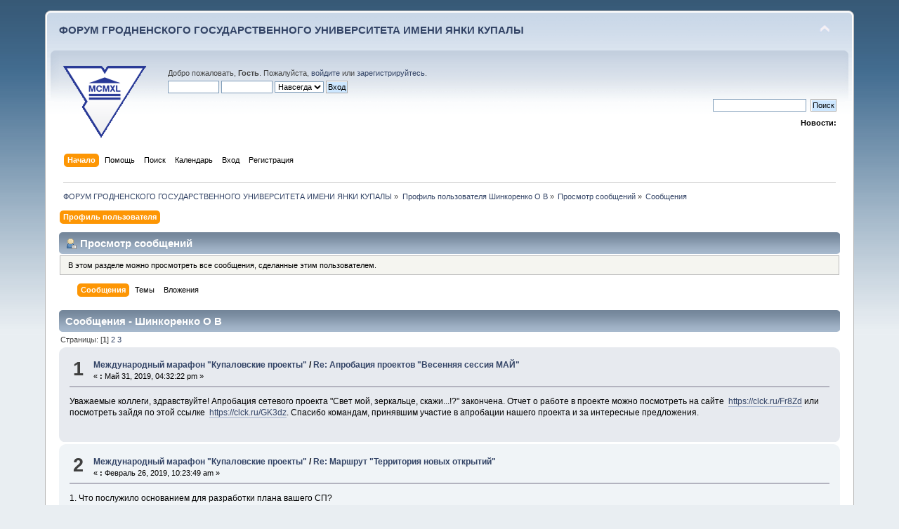

--- FILE ---
content_type: text/html; charset=UTF-8
request_url: https://forum.grsu.by/index.php?PHPSESSID=h7rmb461vfi2b1tsb90j8hq995&action=profile;area=showposts;u=404
body_size: 12316
content:
<!DOCTYPE html PUBLIC "-//W3C//DTD XHTML 1.0 Transitional//EN" "http://www.w3.org/TR/xhtml1/DTD/xhtml1-transitional.dtd">
<html xmlns="http://www.w3.org/1999/xhtml">
<head>
	<link rel="stylesheet" type="text/css" href="https://forum.grsu.by/Themes/default/css/index.css?fin20" />
	<link rel="stylesheet" type="text/css" href="https://forum.grsu.by/Themes/default/css/webkit.css" />
	<script type="text/javascript" src="https://forum.grsu.by/Themes/default/scripts/script.js?fin20"></script>
	<script type="text/javascript" src="https://forum.grsu.by/Themes/default/scripts/theme.js?fin20"></script>
	<script type="text/javascript"><!-- // --><![CDATA[
		var smf_theme_url = "https://forum.grsu.by/Themes/default";
		var smf_default_theme_url = "https://forum.grsu.by/Themes/default";
		var smf_images_url = "https://forum.grsu.by/Themes/default/images";
		var smf_scripturl = "https://forum.grsu.by/index.php?PHPSESSID=h7rmb461vfi2b1tsb90j8hq995&amp;";
		var smf_iso_case_folding = false;
		var smf_charset = "UTF-8";
		var ajax_notification_text = "Загружается...";
		var ajax_notification_cancel_text = "Отменить";
	// ]]></script>
	<meta http-equiv="Content-Type" content="text/html; charset=UTF-8" />
	<meta name="description" content="Просмотр сообщений - Шинкоренко О В" />
	<meta name='yandex-verification' content='7b4a73551632d603' />
	<title>Просмотр сообщений - Шинкоренко О В</title>
	<link rel="help" href="https://forum.grsu.by/index.php?PHPSESSID=h7rmb461vfi2b1tsb90j8hq995&amp;action=help" />
	<link rel="search" href="https://forum.grsu.by/index.php?PHPSESSID=h7rmb461vfi2b1tsb90j8hq995&amp;action=search" />
	<link rel="contents" href="https://forum.grsu.by/index.php?PHPSESSID=h7rmb461vfi2b1tsb90j8hq995&amp;" />
	<link rel="alternate" type="application/rss+xml" title="ФОРУМ ГРОДНЕНСКОГО ГОСУДАРСТВЕННОГО УНИВЕРСИТЕТА ИМЕНИ ЯНКИ КУПАЛЫ - RSS" href="https://forum.grsu.by/index.php?PHPSESSID=h7rmb461vfi2b1tsb90j8hq995&amp;type=rss;action=.xml" />
	<link rel="stylesheet" type="text/css" id="spoiler_css" href="https://forum.grsu.by/Themes/default/css/spoiler.css" />
<script>
  (function(i,s,o,g,r,a,m){i['GoogleAnalyticsObject']=r;i[r]=i[r]||function(){
  (i[r].q=i[r].q||[]).push(arguments)},i[r].l=1*new Date();a=s.createElement(o),
  m=s.getElementsByTagName(o)[0];a.async=1;a.src=g;m.parentNode.insertBefore(a,m)
  })(window,document,'script','//www.google-analytics.com/analytics.js','ga');

  ga('create', 'UA-45420303-1', 'grsu.by');
  ga('send', 'pageview');

</script>


</head>
<body>
<div id="wrapper" style="width: 90%">
	<div id="header"><div class="frame">
		<div id="top_section">
			<h1 class="forumtitle">
				<a href="https://forum.grsu.by/index.php?PHPSESSID=h7rmb461vfi2b1tsb90j8hq995&amp;">ФОРУМ ГРОДНЕНСКОГО ГОСУДАРСТВЕННОГО УНИВЕРСИТЕТА ИМЕНИ ЯНКИ КУПАЛЫ</a>
			</h1>
			<img id="upshrink" src="https://forum.grsu.by/Themes/default/images/upshrink.png" alt="*" title="Свернуть/Развернуть" style="display: none;" />
			<div id="siteslogan" class="floatright">          </div>
		</div>
		<div id="upper_section" class="middletext">
			<div class="logo"><a href="http://grsu.by" target="_blank"></a></div>
			<div class="user">
				<script type="text/javascript" src="https://forum.grsu.by/Themes/default/scripts/sha1.js"></script>
				<form id="guest_form" action="https://forum.grsu.by/index.php?PHPSESSID=h7rmb461vfi2b1tsb90j8hq995&amp;action=login2" method="post" accept-charset="UTF-8"  onsubmit="hashLoginPassword(this, '21777d49cafbb92f4b44f68032325a92');">
					<div class="info">Добро пожаловать, <strong>Гость</strong>. Пожалуйста, <a href="https://forum.grsu.by/index.php?PHPSESSID=h7rmb461vfi2b1tsb90j8hq995&amp;action=login">войдите</a> или <a href="https://forum.grsu.by/index.php?PHPSESSID=h7rmb461vfi2b1tsb90j8hq995&amp;action=register">зарегистрируйтесь</a>.</div>
					<input type="text" name="user" size="10" class="input_text" />
					<input type="password" name="passwrd" size="10" class="input_password" />
					<select name="cookielength">
						<option value="60">1 час</option>
						<option value="1440">1 день</option>
						<option value="10080">1 неделя</option>
						<option value="43200">1 месяц</option>
						<option value="-1" selected="selected">Навсегда</option>
					</select>
					<input type="submit" value="Вход" class="button_submit" /><br />
					<div class="info"></div>
					<input type="hidden" name="hash_passwrd" value="" /><input type="hidden" name="a279a73e6" value="21777d49cafbb92f4b44f68032325a92" />
				</form>
			</div>
			<div class="news normaltext">
				<form id="search_form" action="https://forum.grsu.by/index.php?PHPSESSID=h7rmb461vfi2b1tsb90j8hq995&amp;action=search2" method="post" accept-charset="UTF-8">
					<input type="text" name="search" value="" class="input_text" />&nbsp;
					<input type="submit" name="submit" value="Поиск" class="button_submit" />
					<input type="hidden" name="advanced" value="0" /></form>
				<h2>Новости: </h2>
				<p></p>
			</div>
		</div>
		<br class="clear" />
		<script type="text/javascript"><!-- // --><![CDATA[
			var oMainHeaderToggle = new smc_Toggle({
				bToggleEnabled: true,
				bCurrentlyCollapsed: false,
				aSwappableContainers: [
					'upper_section'
				],
				aSwapImages: [
					{
						sId: 'upshrink',
						srcExpanded: smf_images_url + '/upshrink.png',
						altExpanded: 'Свернуть/Развернуть',
						srcCollapsed: smf_images_url + '/upshrink2.png',
						altCollapsed: 'Свернуть/Развернуть'
					}
				],
				oThemeOptions: {
					bUseThemeSettings: false,
					sOptionName: 'collapse_header',
					sSessionVar: 'a279a73e6',
					sSessionId: '21777d49cafbb92f4b44f68032325a92'
				},
				oCookieOptions: {
					bUseCookie: true,
					sCookieName: 'upshrink'
				}
			});
		// ]]></script>
		<div id="main_menu">
			<ul class="dropmenu" id="menu_nav">
				<li id="button_home">
					<a class="active firstlevel" href="https://forum.grsu.by/index.php?PHPSESSID=h7rmb461vfi2b1tsb90j8hq995&amp;">
						<span class="last firstlevel">Начало</span>
					</a>
				</li>
				<li id="button_help">
					<a class="firstlevel" href="https://forum.grsu.by/index.php?PHPSESSID=h7rmb461vfi2b1tsb90j8hq995&amp;action=help">
						<span class="firstlevel">Помощь</span>
					</a>
				</li>
				<li id="button_search">
					<a class="firstlevel" href="https://forum.grsu.by/index.php?PHPSESSID=h7rmb461vfi2b1tsb90j8hq995&amp;action=search">
						<span class="firstlevel">Поиск</span>
					</a>
				</li>
				<li id="button_calendar">
					<a class="firstlevel" href="https://forum.grsu.by/index.php?PHPSESSID=h7rmb461vfi2b1tsb90j8hq995&amp;action=calendar">
						<span class="firstlevel">Календарь</span>
					</a>
				</li>
				<li id="button_login">
					<a class="firstlevel" href="https://forum.grsu.by/index.php?PHPSESSID=h7rmb461vfi2b1tsb90j8hq995&amp;action=login">
						<span class="firstlevel">Вход</span>
					</a>
				</li>
				<li id="button_register">
					<a class="firstlevel" href="https://forum.grsu.by/index.php?PHPSESSID=h7rmb461vfi2b1tsb90j8hq995&amp;action=register">
						<span class="last firstlevel">Регистрация</span>
					</a>
				</li>
			</ul>
		</div>
		<br class="clear" />
	</div></div>
	<div id="content_section"><div class="frame">
		<div id="main_content_section">
	<div class="navigate_section">
		<ul>
			<li>
				<a href="https://forum.grsu.by/index.php?PHPSESSID=h7rmb461vfi2b1tsb90j8hq995&amp;"><span>ФОРУМ ГРОДНЕНСКОГО ГОСУДАРСТВЕННОГО УНИВЕРСИТЕТА ИМЕНИ ЯНКИ КУПАЛЫ</span></a> &#187;
			</li>
			<li>
				<a href="https://forum.grsu.by/index.php?PHPSESSID=h7rmb461vfi2b1tsb90j8hq995&amp;action=profile;u=404"><span>Профиль пользователя Шинкоренко О В</span></a> &#187;
			</li>
			<li>
				<a href="https://forum.grsu.by/index.php?PHPSESSID=h7rmb461vfi2b1tsb90j8hq995&amp;action=profile;u=404;area=showposts"><span>Просмотр сообщений</span></a> &#187;
			</li>
			<li class="last">
				<a href="https://forum.grsu.by/index.php?PHPSESSID=h7rmb461vfi2b1tsb90j8hq995&amp;action=profile;u=404;area=showposts;sa=messages"><span>Сообщения</span></a>
			</li>
		</ul>
	</div>
<div id="admin_menu">
	<ul class="dropmenu" id="dropdown_menu_1">
			<li><a class="active firstlevel" href="#"><span class="firstlevel">Профиль пользователя</span></a>
				<ul>
					<li>
						<a href="https://forum.grsu.by/index.php?PHPSESSID=h7rmb461vfi2b1tsb90j8hq995&amp;action=profile;area=summary;u=404"><span>Основная информация</span></a>
					</li>
					<li>
						<a href="https://forum.grsu.by/index.php?PHPSESSID=h7rmb461vfi2b1tsb90j8hq995&amp;action=profile;area=statistics;u=404"><span>Статистика</span></a>
					</li>
					<li>
						<a class="chosen" href="https://forum.grsu.by/index.php?PHPSESSID=h7rmb461vfi2b1tsb90j8hq995&amp;action=profile;area=showposts;u=404"><span>Просмотр сообщений...</span></a>
						<ul>
							<li>
								<a href="https://forum.grsu.by/index.php?PHPSESSID=h7rmb461vfi2b1tsb90j8hq995&amp;action=profile;area=showposts;sa=messages;u=404"><span>Сообщения</span></a>
							</li>
							<li>
								<a href="https://forum.grsu.by/index.php?PHPSESSID=h7rmb461vfi2b1tsb90j8hq995&amp;action=profile;area=showposts;sa=topics;u=404"><span>Темы</span></a>
							</li>
							<li>
								<a href="https://forum.grsu.by/index.php?PHPSESSID=h7rmb461vfi2b1tsb90j8hq995&amp;action=profile;area=showposts;sa=attach;u=404"><span>Вложения</span></a>
							</li>
						</ul>
					</li>
				</ul>
			</li>
	</ul>
</div>
<div id="admin_content">
	<div class="cat_bar">
		<h3 class="catbg">
			<span class="ie6_header floatleft"><img src="https://forum.grsu.by/Themes/default/images/icons/profile_sm.gif" alt="" class="icon" />Просмотр сообщений
			</span>
		</h3>
	</div>
	<p class="windowbg description">
		В этом разделе можно просмотреть все сообщения, сделанные этим пользователем.
	</p>
	<div id="adm_submenus">
		<ul class="dropmenu">
			<li>
				<a class="active firstlevel" href="https://forum.grsu.by/index.php?PHPSESSID=h7rmb461vfi2b1tsb90j8hq995&amp;action=profile;area=showposts;sa=messages;u=404"><span class="firstlevel">Сообщения</span></a>
			</li>
			<li>
				<a class="firstlevel" href="https://forum.grsu.by/index.php?PHPSESSID=h7rmb461vfi2b1tsb90j8hq995&amp;action=profile;area=showposts;sa=topics;u=404"><span class="firstlevel">Темы</span></a>
			</li>
			<li>
				<a class="firstlevel" href="https://forum.grsu.by/index.php?PHPSESSID=h7rmb461vfi2b1tsb90j8hq995&amp;action=profile;area=showposts;sa=attach;u=404"><span class="firstlevel">Вложения</span></a>
			</li>
		</ul>
	</div><br class="clear" />
	<script type="text/javascript" src="https://forum.grsu.by/Themes/default/scripts/profile.js"></script>
	<script type="text/javascript"><!-- // --><![CDATA[
		disableAutoComplete();
	// ]]></script>
		<div class="cat_bar">
			<h3 class="catbg">
				Сообщения - Шинкоренко О В
			</h3>
		</div>
		<div class="pagesection">
			<span>Страницы: [<strong>1</strong>] <a class="navPages" href="https://forum.grsu.by/index.php?PHPSESSID=h7rmb461vfi2b1tsb90j8hq995&amp;action=profile;u=404;area=showposts;start=15">2</a> <a class="navPages" href="https://forum.grsu.by/index.php?PHPSESSID=h7rmb461vfi2b1tsb90j8hq995&amp;action=profile;u=404;area=showposts;start=30">3</a> </span>
		</div>
		<div class="topic">
			<div class="windowbg core_posts">
				<span class="topslice"><span></span></span>
				<div class="content">
					<div class="counter">1</div>
					<div class="topic_details">
						<h5><strong><a href="https://forum.grsu.by/index.php?PHPSESSID=h7rmb461vfi2b1tsb90j8hq995&amp;board=16.0">Международный марафон "Купаловские проекты"</a> / <a href="https://forum.grsu.by/index.php?PHPSESSID=h7rmb461vfi2b1tsb90j8hq995&amp;topic=192.msg5432#msg5432">Re: Апробация проектов &quot;Весенняя сессия МАЙ&quot;</a></strong></h5>
						<span class="smalltext">&#171;&nbsp;<strong>:</strong> Май 31, 2019, 04:32:22 pm&nbsp;&#187;</span>
					</div>
					<div class="list_posts">
					Уважаемые коллеги, здравствуйте! Апробация сетевого проекта &quot;Свет мой, зеркальце, скажи...!?&quot; закончена. Отчет о работе в проекте можно посмотреть на сайте&nbsp; <a href="https://clck.ru/Fr8Zd" class="bbc_link" target="_blank">https://clck.ru/Fr8Zd</a> или посмотреть зайдя по этой ссылке&nbsp; <a href="https://clck.ru/GK3dz" class="bbc_link" target="_blank">https://clck.ru/GK3dz</a>. Спасибо командам, принявшим участие в апробации нашего проекта и за интересные предложения.
					</div>
				</div>
				<br class="clear" />
				<span class="botslice"><span></span></span>
			</div>
		</div>
		<div class="topic">
			<div class="windowbg2 core_posts">
				<span class="topslice"><span></span></span>
				<div class="content">
					<div class="counter">2</div>
					<div class="topic_details">
						<h5><strong><a href="https://forum.grsu.by/index.php?PHPSESSID=h7rmb461vfi2b1tsb90j8hq995&amp;board=16.0">Международный марафон "Купаловские проекты"</a> / <a href="https://forum.grsu.by/index.php?PHPSESSID=h7rmb461vfi2b1tsb90j8hq995&amp;topic=174.msg4986#msg4986">Re: Маршрут &quot;Территория новых открытий&quot;</a></strong></h5>
						<span class="smalltext">&#171;&nbsp;<strong>:</strong> Февраль 26, 2019, 10:23:49 am&nbsp;&#187;</span>
					</div>
					<div class="list_posts">
					1. Что послужило основанием для разработки плана вашего СП?<br />Наш проект &quot;Свет мой, зеркальце, скажи..&quot;. Атрибут, без которого мы не можем прожить и дня, но знаем о нем очень мало. Интересные ОВ и ПВ дали возможность рассмотреть&nbsp; зеркало с различных ракурсов. Отсюда и возник именно такой план, такие этапы.<br />2. Для чего и каким образом вы будете выявлять уровень предварительных представлений и опыта учащихся по теме проекта?<br />Чтобы выполнять серьезные задания, предложенные в проекте, необходимо понять начальные&nbsp; знания ребят и подвести к одному уровню. Стартовая презентация, просмотр мультфильма, дискуссия (мозговой штурм), таблица З-И-У-К - это те начальные шаги с помощью которых будет успешная работа в проекте.
					</div>
				</div>
				<br class="clear" />
				<span class="botslice"><span></span></span>
			</div>
		</div>
		<div class="topic">
			<div class="windowbg core_posts">
				<span class="topslice"><span></span></span>
				<div class="content">
					<div class="counter">3</div>
					<div class="topic_details">
						<h5><strong><a href="https://forum.grsu.by/index.php?PHPSESSID=h7rmb461vfi2b1tsb90j8hq995&amp;board=16.0">Международный марафон "Купаловские проекты"</a> / <a href="https://forum.grsu.by/index.php?PHPSESSID=h7rmb461vfi2b1tsb90j8hq995&amp;topic=174.msg4821#msg4821">Re: Маршрут &quot;Территория новых открытий&quot;</a></strong></h5>
						<span class="smalltext">&#171;&nbsp;<strong>:</strong> Февраль 16, 2019, 03:56:36 pm&nbsp;&#187;</span>
					</div>
					<div class="list_posts">
					&nbsp; Преимущества сетевых проектов на лицо. Через проектную деятельность формируются абсолютно все УУД, прописанные в Стандарте: развитие познавательных навыков, умение самостоятельно конструировать свои знания, ориентироваться в информационном пространстве, развитие критического и творческого мышления.<br />&nbsp; &nbsp;В буклете прописаны умения и качества 21 века, которые приобретут ребята в ходе работы над проектом. Обогащение информационно - образовательной среды в работе над проектом, позволяет добиваться высоких предметных результатов и&nbsp; внести существенный вклад в формирование УУД.<br />&nbsp; Буклет создан для родителей. В нем представлена вся необходимая информация о проекте. Буклет, в первую очередь, должен&nbsp; вызвать интерес, осознанность того, что развивает и чему научит проект ребят; какие роли присвоят себе ребята на время работы, какие умения и качества 21 века приобретут&nbsp; и главное, продукты, которые они создадут. Найдутся родители, пожелавшие принять участие в проекте вместе со своими ребятами.
					</div>
				</div>
				<br class="clear" />
				<span class="botslice"><span></span></span>
			</div>
		</div>
		<div class="topic">
			<div class="windowbg2 core_posts">
				<span class="topslice"><span></span></span>
				<div class="content">
					<div class="counter">4</div>
					<div class="topic_details">
						<h5><strong><a href="https://forum.grsu.by/index.php?PHPSESSID=h7rmb461vfi2b1tsb90j8hq995&amp;board=16.0">Международный марафон "Купаловские проекты"</a> / <a href="https://forum.grsu.by/index.php?PHPSESSID=h7rmb461vfi2b1tsb90j8hq995&amp;topic=174.msg4502#msg4502">Re: Маршрут &quot;Территория новых открытий&quot;</a></strong></h5>
						<span class="smalltext">&#171;&nbsp;<strong>:</strong> Февраль 06, 2019, 10:28:26 am&nbsp;&#187;</span>
					</div>
					<div class="list_posts">
					Пока &quot;полет&quot; проходит в штатном режиме. Как автору проекта - все понятно, доступно, хорошо изучено. Работать легко, сложностей нет. Как тьютор - стажер, стараюсь выполнять поручения своего тьютора.
					</div>
				</div>
				<br class="clear" />
				<span class="botslice"><span></span></span>
			</div>
		</div>
		<div class="topic">
			<div class="windowbg core_posts">
				<span class="topslice"><span></span></span>
				<div class="content">
					<div class="counter">5</div>
					<div class="topic_details">
						<h5><strong><a href="https://forum.grsu.by/index.php?PHPSESSID=h7rmb461vfi2b1tsb90j8hq995&amp;board=16.0">Международный марафон "Купаловские проекты"</a> / <a href="https://forum.grsu.by/index.php?PHPSESSID=h7rmb461vfi2b1tsb90j8hq995&amp;topic=174.msg4437#msg4437">Re: Маршрут &quot;Территория новых открытий&quot;</a></strong></h5>
						<span class="smalltext">&#171;&nbsp;<strong>:</strong> Февраль 05, 2019, 12:30:27 am&nbsp;&#187;</span>
					</div>
					<div class="list_posts">
					Наш маршрут обязывает делать новые открытия, пусть это пока для любознательных участников наших проектов. Идей, интересных тем много, но мы остановились на зеркалах. Это раздел физики 11 класса, &quot;Геометрическая оптика&quot;, но нет времени, чтобы рассмотреть его&nbsp; в полном объеме. Тема нашего проекта &quot;Свет мой, зеркальце, скажи...&quot;. Основополагающий вопрос: Какие тайны хранят зеркала?&nbsp; Постараемся создать&nbsp; проект интересным, увлекательным, познавательным, а продукты, созданные участниками на этапах - творческими.<br />
					</div>
				</div>
				<br class="clear" />
				<span class="botslice"><span></span></span>
			</div>
		</div>
		<div class="topic">
			<div class="windowbg2 core_posts">
				<span class="topslice"><span></span></span>
				<div class="content">
					<div class="counter">6</div>
					<div class="topic_details">
						<h5><strong><a href="https://forum.grsu.by/index.php?PHPSESSID=h7rmb461vfi2b1tsb90j8hq995&amp;board=16.0">Международный марафон "Купаловские проекты"</a> / <a href="https://forum.grsu.by/index.php?PHPSESSID=h7rmb461vfi2b1tsb90j8hq995&amp;topic=173.msg4193#msg4193">Re: Представление участников форума КП-19</a></strong></h5>
						<span class="smalltext">&#171;&nbsp;<strong>:</strong> Январь 27, 2019, 04:14:30 pm&nbsp;&#187;</span>
					</div>
					<div class="list_posts">
					Всем участникам марафона, &quot;Купаловские проекты 2019&quot;, доброго дня. Я, Шинкоренко Ольга Владимировна, учитель физики и астрономии МБОУ &quot;СОШ №37&quot; города Кемерово, Кемеровской области.&nbsp; С 2014 года я активный участник этого движения. Перечислять все свои достижения, в области проектной деятельности, очень долго, предлагаю посмотреть по&nbsp; ссылке (<a href="https://mestomoixdruzei.blogspot.com/p/blog-page_27.html" class="bbc_link" target="_blank">https://mestomoixdruzei.blogspot.com/p/blog-page_27.html</a>) - страничка в моем блоге. Здесь найдете ответы на 2 и 3 вопросы. Да, проект, который будет создан на марафоне 2019 г. есть, &quot;Свет мой, зеркальце, скажи.....!&quot;. Проект для ребят 9 - 11 классов и студентов. Предполагаем, 4 этапа - войдут в Основной. Красивые, непростые&nbsp; вопросы и интересные продукты проектной деятельности.
					</div>
				</div>
				<br class="clear" />
				<span class="botslice"><span></span></span>
			</div>
		</div>
		<div class="topic">
			<div class="windowbg core_posts">
				<span class="topslice"><span></span></span>
				<div class="content">
					<div class="counter">7</div>
					<div class="topic_details">
						<h5><strong><a href="https://forum.grsu.by/index.php?PHPSESSID=h7rmb461vfi2b1tsb90j8hq995&amp;board=16.0">Международный марафон "Купаловские проекты"</a> / <a href="https://forum.grsu.by/index.php?PHPSESSID=h7rmb461vfi2b1tsb90j8hq995&amp;topic=172.msg4054#msg4054">Re: Школа 21 века: учим и учимся с web 2.0 (тренинг)</a></strong></h5>
						<span class="smalltext">&#171;&nbsp;<strong>:</strong> Январь 20, 2019, 10:48:47 am&nbsp;&#187;</span>
					</div>
					<div class="list_posts">
					Я прошла два тренинга, &quot;Первые шаги к сетевым проектам, Оценивание в сетевых проектах&quot; ждала и просила новые тренинги. Я с удовольствием пошла на этот тренинг. Конечно, я и мои ребята принимали участие во многих проектах и из каждого брали что - то новое, интересное. Вот и сейчас, многое вспоминаем, это нам потребуется в написании нового своего проекта и для работы в новых других проектах. Однако, в этом тренинге, автор предлагают сразу несколько сервисов для одной работы, например, ментальная карта, облако слов. Интересно освоить иной сервис. Многие из предложенных сервисов я использую в своей работе. Мне очень нравиться всегда быть в поиске нового. Спасибо за этот тренинг.
					</div>
				</div>
				<br class="clear" />
				<span class="botslice"><span></span></span>
			</div>
		</div>
		<div class="topic">
			<div class="windowbg2 core_posts">
				<span class="topslice"><span></span></span>
				<div class="content">
					<div class="counter">8</div>
					<div class="topic_details">
						<h5><strong><a href="https://forum.grsu.by/index.php?PHPSESSID=h7rmb461vfi2b1tsb90j8hq995&amp;board=17.0">Методические дискуссии "Учебные сетевые проекты"</a> / <a href="https://forum.grsu.by/index.php?PHPSESSID=h7rmb461vfi2b1tsb90j8hq995&amp;topic=125.msg3802#msg3802">Re: Тема 6. Игрофикация в сетевых проектах</a></strong></h5>
						<span class="smalltext">&#171;&nbsp;<strong>:</strong> Апрель 24, 2018, 10:33:10 am&nbsp;&#187;</span>
					</div>
					<div class="list_posts">
					&nbsp; &nbsp;Игрофикация -&nbsp; введение&nbsp; дополнительных игровых правил в существующий контекст.&nbsp; Если провести сравнение игрофикации с СП, то можно с уверенностью сказать, что СП - игрофицированная система. Условия введения игрофицированной системы: Фан, связь с реальностью и добровольность.&nbsp; Все элементы, из которых состоит проект, можно разложить по условной “Пирамиде” из трех слоев:... . Я не стала загружать страницу информацией, а приготовила документ, на который дана ссылка&nbsp; &nbsp;<a href="https://clck.ru/DEHzZ" class="bbc_link" target="_blank">https://clck.ru/DEHzZ</a>.&nbsp; А здесь я представила свой опыт о применении элементов игрофикации в проекте <a href="https://clck.ru/DFrGz" class="bbc_link" target="_blank">https://clck.ru/DFrGz</a><br />
					</div>
				</div>
				<br class="clear" />
				<span class="botslice"><span></span></span>
			</div>
		</div>
		<div class="topic">
			<div class="windowbg core_posts">
				<span class="topslice"><span></span></span>
				<div class="content">
					<div class="counter">9</div>
					<div class="topic_details">
						<h5><strong><a href="https://forum.grsu.by/index.php?PHPSESSID=h7rmb461vfi2b1tsb90j8hq995&amp;board=17.0">Методические дискуссии "Учебные сетевые проекты"</a> / <a href="https://forum.grsu.by/index.php?PHPSESSID=h7rmb461vfi2b1tsb90j8hq995&amp;topic=94.msg3800#msg3800">Re: Тема 1. Подготовка школьной команды </a></strong></h5>
						<span class="smalltext">&#171;&nbsp;<strong>:</strong> Апрель 23, 2018, 09:28:27 am&nbsp;&#187;</span>
					</div>
					<div class="list_posts">
					&nbsp; &nbsp; &nbsp;Подготовка школьной команды - проблема? Да! Нет команды, нет слаженной работы, нет ожидаемых результатов. Наша школа в городе самая большая -1600 учеников, 120 учителей и только два учителя - я и Сивирюк Людмила Гавриловна связали свою работу с СП. Хлопотное это дело - учиться самому и еще при этом учить ребят. Но, это еще и благодарное дело, правда благодарность только от ребят и их родителей. Мы не стали рассказывать о прописных истинах, теории достаточно написано и без нас. Мы предлагаем посмотреть приложенный документ о том, как мы это делаем. Это свежий номер 2018г. Сценария не писали, просто отразили моменты входящие в него. <a href="https://clck.ru/DDsbe" class="bbc_link" target="_blank">https://clck.ru/DDsbe</a>
					</div>
				</div>
				<br class="clear" />
				<span class="botslice"><span></span></span>
			</div>
		</div>
		<div class="topic">
			<div class="windowbg2 core_posts">
				<span class="topslice"><span></span></span>
				<div class="content">
					<div class="counter">10</div>
					<div class="topic_details">
						<h5><strong><a href="https://forum.grsu.by/index.php?PHPSESSID=h7rmb461vfi2b1tsb90j8hq995&amp;board=23.0">Архив 2018</a> / <a href="https://forum.grsu.by/index.php?PHPSESSID=h7rmb461vfi2b1tsb90j8hq995&amp;topic=150.msg3503#msg3503">Re: Маршрут &quot;Территория новых открытий&quot;</a></strong></h5>
						<span class="smalltext">&#171;&nbsp;<strong>:</strong> Март 11, 2018, 05:19:47 am&nbsp;&#187;</span>
					</div>
					<div class="list_posts">
					Как тьютор - стажер, я должна оказать помощь авторам проектов нашего маршрута в подготовке к апробации. Но, вопросов нет и SOS тоже. Как то не получается у нас плодотворного общения. Может быть карантин или непредвиденные обстоятельства нас выбивают из графика работы?
					</div>
				</div>
				<br class="clear" />
				<span class="botslice"><span></span></span>
			</div>
		</div>
		<div class="topic">
			<div class="windowbg core_posts">
				<span class="topslice"><span></span></span>
				<div class="content">
					<div class="counter">11</div>
					<div class="topic_details">
						<h5><strong><a href="https://forum.grsu.by/index.php?PHPSESSID=h7rmb461vfi2b1tsb90j8hq995&amp;board=23.0">Архив 2018</a> / <a href="https://forum.grsu.by/index.php?PHPSESSID=h7rmb461vfi2b1tsb90j8hq995&amp;topic=150.msg3344#msg3344">Re: Маршрут &quot;Территория новых открытий&quot;</a></strong></h5>
						<span class="smalltext">&#171;&nbsp;<strong>:</strong> Февраль 22, 2018, 05:51:16 am&nbsp;&#187;</span>
					</div>
					<div class="list_posts">
					Попытаюсь ответить на предложенные вопросы.<br />1. Что послужило основание для разработки плана нашего проекта?<br />&nbsp;- Интересная тема, которая ярко просматривается в различных предметах;<br />&nbsp;- Объединение родственных предметов в группы (их получилось 6);<br />&nbsp;- Каждой группе определили: этап, название, продукт деятельности (предполагающий ответ на один из проблемных вопросов);<br />2. Для чего и каким образом вы будете выявлять уровень предварительных представлений и опыта учащихся по теме проекта?<br />&nbsp;Любой предмет начинается с вводной контрольной работы, чтобы выявить уровень подготовки ребят к восприятию этого предмета. <br />Так и в проекте, необходимо выяснить уровень&nbsp; готовности ребят:<br />- Стартовая презентация - выявление заинтересованности детей, побуждение к участию в проекте, определение потребностей учащихся,&nbsp; обсуждение направляющих вопросов для выявления уровня знаний по теме проекта, создание условий для организации групповой деятельности.<br />&nbsp;- Таблица З-И-У-К - Предназначена для организации самостоятельной деятельности, развития критического мышления. Обсуждения в ходе работы с таблицей развивают коммуникативные навыки, визуально показывает ученикам их путь к новым знаниям, уровень успешности каждого. <br />&nbsp;- Таблица самооценивания - дает возможность увидеть изменения&nbsp; ребят как личности, сформированности УУД.
					</div>
				</div>
				<br class="clear" />
				<span class="botslice"><span></span></span>
			</div>
		</div>
		<div class="topic">
			<div class="windowbg2 core_posts">
				<span class="topslice"><span></span></span>
				<div class="content">
					<div class="counter">12</div>
					<div class="topic_details">
						<h5><strong><a href="https://forum.grsu.by/index.php?PHPSESSID=h7rmb461vfi2b1tsb90j8hq995&amp;board=23.0">Архив 2018</a> / <a href="https://forum.grsu.by/index.php?PHPSESSID=h7rmb461vfi2b1tsb90j8hq995&amp;topic=150.msg3275#msg3275">Re: Маршрут &quot;Территория новых открытий&quot;</a></strong></h5>
						<span class="smalltext">&#171;&nbsp;<strong>:</strong> Февраль 18, 2018, 06:06:41 am&nbsp;&#187;</span>
					</div>
					<div class="list_posts">
					Всем участникам &quot;Купаловских проектов&quot;, день добрый! Красиво пройден первый этап нашим маршрутом. Да, нас мало, но мы упорные!!! Я, скажу про наш проект. Он третий в нашей проектной &quot;семья&quot;. Каждый наш проект &quot;рожден&quot; желанным, продуманным, непохожим на предыдущий. С каждым новым своим изобретением, чувствуешь, как растешь сам, становишься успешным, знающим , понимающим. Но, как &quot;поет&quot; душа, глядя на своих ребят. Они одержимо работают с нами: придумывают задания, находят необходимую информацию, осваивают новые сервисы. Спасибо Флагману, ведущему&nbsp; &quot;Купаловские проекты 2018&quot; верным курсом.
					</div>
				</div>
				<br class="clear" />
				<span class="botslice"><span></span></span>
			</div>
		</div>
		<div class="topic">
			<div class="windowbg core_posts">
				<span class="topslice"><span></span></span>
				<div class="content">
					<div class="counter">13</div>
					<div class="topic_details">
						<h5><strong><a href="https://forum.grsu.by/index.php?PHPSESSID=h7rmb461vfi2b1tsb90j8hq995&amp;board=23.0">Архив 2018</a> / <a href="https://forum.grsu.by/index.php?PHPSESSID=h7rmb461vfi2b1tsb90j8hq995&amp;topic=150.msg3101#msg3101">Re: Маршрут &quot;Территория новых открытий&quot;</a></strong></h5>
						<span class="smalltext">&#171;&nbsp;<strong>:</strong> Февраль 06, 2018, 02:51:32 am&nbsp;&#187;</span>
					</div>
					<div class="list_posts">
					День добрый, всем, кто с нами! Свой проект, &quot;Этот удивительно симметричный мир&quot;, мы оформляем в новом шаблоне. Действительно, легко и красиво, но вот, как дать доступ только к одной странице для просмотра, пока вопрос? Жанна Владимировна, если знаете этот секрет, то ждем помощи. Мы вынуждены посылать только скрины.
					</div>
				</div>
				<br class="clear" />
				<span class="botslice"><span></span></span>
			</div>
		</div>
		<div class="topic">
			<div class="windowbg2 core_posts">
				<span class="topslice"><span></span></span>
				<div class="content">
					<div class="counter">14</div>
					<div class="topic_details">
						<h5><strong><a href="https://forum.grsu.by/index.php?PHPSESSID=h7rmb461vfi2b1tsb90j8hq995&amp;board=23.0">Архив 2018</a> / <a href="https://forum.grsu.by/index.php?PHPSESSID=h7rmb461vfi2b1tsb90j8hq995&amp;topic=134.msg2795#msg2795">Re: Тренинг &quot;Первые шаги к сетевым проектам&quot;</a></strong></h5>
						<span class="smalltext">&#171;&nbsp;<strong>:</strong> Январь 15, 2018, 03:47:23 pm&nbsp;&#187;</span>
					</div>
					<div class="list_posts">
					&quot;Что мне дал этот тренинг?&quot;&nbsp; Новые знакомства; приятные общения; интересные, свежие мысли; совершенно другой взгляд на свои проблемы; помощь от людей, которых никогда не видел, а знаешь только по работе - это здорово. Работать было легко, спасибо за тренинг.
					</div>
				</div>
				<br class="clear" />
				<span class="botslice"><span></span></span>
			</div>
		</div>
		<div class="topic">
			<div class="windowbg core_posts">
				<span class="topslice"><span></span></span>
				<div class="content">
					<div class="counter">15</div>
					<div class="topic_details">
						<h5><strong><a href="https://forum.grsu.by/index.php?PHPSESSID=h7rmb461vfi2b1tsb90j8hq995&amp;board=23.0">Архив 2018</a> / <a href="https://forum.grsu.by/index.php?PHPSESSID=h7rmb461vfi2b1tsb90j8hq995&amp;topic=134.msg2781#msg2781">Re: Тренинг &quot;Первые шаги к сетевым проектам&quot;</a></strong></h5>
						<span class="smalltext">&#171;&nbsp;<strong>:</strong> Январь 15, 2018, 11:21:30 am&nbsp;&#187;</span>
					</div>
					<div class="list_posts">
					<div class="quoteheader"><div class="topslice_quote"><a href="https://forum.grsu.by/index.php?PHPSESSID=h7rmb461vfi2b1tsb90j8hq995&amp;topic=134.msg2779#msg2779">Цитата: Соломатина Виктория Юрьевна от Январь 15, 2018, 08:50:13 am</a></div></div><blockquote class="bbc_standard_quote"><div class="quoteheader"><div class="topslice_quote"><a href="https://forum.grsu.by/index.php?PHPSESSID=h7rmb461vfi2b1tsb90j8hq995&amp;topic=134.msg2772#msg2772">Цитата: Шинкоренко О В от Январь 15, 2018, 01:59:51 am</a></div></div><blockquote class="bbc_alternate_quote">Всем доброго и плодотворного дня! Вторая попытка, но теперь дать пояснение о своем проекте.<br />Проект, &quot;Как нам слушая услышать&quot;, был &quot;проба наше пера&quot; или как говорят, &quot;первый блин комом&quot;. Но, именно этот проект дал нам толчок выбрать именно это направление в формировании УУД&nbsp; (тогда про ФГОС еще не говорили). Лет 12 тому назад мои ребята принесли&nbsp; газету. В статье прошло сообщение о катастрофе самолета, причиной гибели которого было нарушение симметрии в конструкции всего на 1 градус. Ребят&nbsp; заинтересовала связь симметрии с другими науками, особенно с физикой. Захотелось узнать о симметрии побольше, решили выйти на проект. Но проекту так и не пришлось увидеть свет. И вот, новое поколение ребят при изучении физики, математики, литературы, биологии, химии, астрономии, заинтересовали вопросы: Что же такое симметрия? Какой глубокий смысл заложен в этом понятии? Почему симметрия буквально пронизывает весь окружающий нас мир? С симметрией мы встречаемся везде — в природе, технике, искусстве, науке. Симметрия свойственна бабочке и кленовому листу, симметрия форм автомобиля и самолета, симметрия в ритмическом построении стихотворения и музыкальной фразы, симметрия &quot;орнаментов и бордюров&quot;, симметрия атомной структуры молекул и кристаллов, симметрия нашей Вселенной. Законы природы, управляющие неисчерпаемой в своем многообразии картиной явлений, в свою очередь, подчиняются принципам симметрии. Во всем этом многообразии вопросов ребята решили разобраться с помощью проекта, которому и дали название &quot;Этот удивительно симметричный мир&quot;. Ответы на вопросы: Для кого? - Для интересующихся ребят. Для чего? - Найти ответы на волнующие их вопросы. Как? - С помощью работы над проектом.<br /></blockquote><div class="quotefooter"><div class="botslice_quote"></div></div>Ольга Владимировна, спасибо за презентацию Вашего проекта посвященного симметрии! <br />Вопросы:<br />1. Какие предметные области на этом этапе планируете включить в проект?<br />2. Для учащихся каких классов этот проект?<br />3. Примерная продолжительность проекта?<br />Замечание:<br />На вопрос &quot;Почему на симметрии держится мир?&quot; по сути отвечают два других вопроса. Возможно, имеет смысл его переформулировать? Например, &quot;Каким бы был мир без симметрии?&quot; или &quot;Почему в природе существует симметрия?&quot;<br />Предложение:<br />В ходе этого проекта ОЧЕНЬ удобно и полезно познакомить ребят с сервисом GeoGebra! Симметрии там посвящено много интересных мини-проектов. <br />С большим удовольствием приняла бы участие в совместной разработке проекта на эту тему <img src="https://forum.grsu.by/Smileys/default/wink.gif" alt=";&#41;" title="Подмигивающий" class="smiley" /><br /></blockquote><div class="quotefooter"><div class="botslice_quote"></div></div> <br />Виктория Юрьевна, я признательна за хорошие и добрые слова. В таблице продвижения будем заполнять Этап 3. Там ссылка на &quot;Визитку&quot;, в ней ответы на три ваших вопроса. Спасибо за предложенный сервис, мы им пользуемся. Принимали участие в проекте &quot;Золотое сечение - божественная мера красоты&quot;. но у нас немного другое видение на представление нашего проекта. Однако, я и мои ребята придерживаемся:&quot; Учимся у всех, не подражаем никому&quot;.
					</div>
				</div>
				<br class="clear" />
				<span class="botslice"><span></span></span>
			</div>
		</div>
		<div class="pagesection" style="margin-bottom: 0;">
			<span>Страницы: [<strong>1</strong>] <a class="navPages" href="https://forum.grsu.by/index.php?PHPSESSID=h7rmb461vfi2b1tsb90j8hq995&amp;action=profile;u=404;area=showposts;start=15">2</a> <a class="navPages" href="https://forum.grsu.by/index.php?PHPSESSID=h7rmb461vfi2b1tsb90j8hq995&amp;action=profile;u=404;area=showposts;start=30">3</a> </span>
		</div>
	<script type="text/javascript">window.jQuery || document.write(unescape('%3Cscript src="https://ajax.googleapis.com/ajax/libs/jquery/1.9.0/jquery.min.js"%3E%3C/script%3E'))</script>
	<script type="text/javascript" src="https://code.jquery.com/jquery-migrate-1.0.0.js"></script>
	<script type="text/javascript"><!-- // --><![CDATA[
		jQuery(document).ready(function($){
			$(".sp-body").hide();
			$(".sp-head").live("click", function(){
				$(this).toggleClass("sp-open").toggleClass("sp-closed").next().toggle();
			});
		});
	// ]]></script>
</div>
		</div>
	</div>
	<div class="banners">
		<a href="https://www.grsu.by" target="_blank"><img src="https://forum.grsu.by/banners/grsu.png" width="90" height="30" alt="Гродненский Государственный университет имени Янки Купалы" title="Гродненский Государственный университет имени Янки Купалы"></a>
			
			<a href="https://intra.grsu.by" target="_blank"><img src="https://forum.grsu.by/banners/intra.grsu.png" width="90" height="30" alt="Интранет" title="Интранет"></a>
			
			<a href="https://museum.grsu.by" target="_blank"><img src="https://forum.grsu.by/banners/museum.grsu.jpg" width="90" height="30" alt="Музей ГрГУ им. Янки Купалы" title="Музей ГрГУ им. Янки Купалы"></a>
			
			<a href="https://mail.grsu.by" target="_blank"><img src="https://forum.grsu.by/banners/webmail.grsu.png" width="90" height="30" alt="Почта ГрГУ им. Янки Купалы" title="Почта ГрГУ им. Янки Купалы"></a>
			
			<a href="https://ctest.grsu.by" target="_blank"><img src="https://forum.grsu.by/banners/ctest2.grsu.png" width="90" height="30" alt="Региональный центр тестирования и довузовской подготовки ГрГУ им. Янки Купалы" title="Региональный центр тестирования и довузовской подготовки ГрГУ им. Янки Купалы"></a>
			
			<a href="https://abit.grsu.by" target="_blank"><img src="https://forum.grsu.by/banners/abit.grsu.png" width="90" height="30" alt="Абитуриент ГрГУ им. Янки Купалы" title="Абитуриент ГрГУ им. Янки Купалы"></a>
			
			<a href="https://lib.grsu.by" target="_blank"><img src="https://forum.grsu.by/banners/lib.grsu.gif" width="90" height="30" alt="Научная библиотека ГрГУ им. Янки Купалы" title="Научная библиотека ГрГУ им. Янки Купалы"></a>
			
			<a href="https://edu.grsu.by" target="_blank"><img src="https://forum.grsu.by/banners/edu.grsu.jpg" width="90" height="30" alt="Образовательный портал ГрГУ им. Янки Купалы" title="Образовательный портал ГрГУ им. Янки Купалы"></a>
	</div>
	</div>
	<div id="footer_section"><div class="frame">
		<ul class="reset">
			<li class="copyright">Copyright 2013 © ГрГУ им. Янки Купалы</li>
			<li><a id="button_xhtml" href="http://validator.w3.org/check?uri=referer" target="_blank" class="new_win" title="Valid XHTML 1.0!"><span>XHTML</span></a></li>
			<li><a id="button_rss" href="https://forum.grsu.by/index.php?PHPSESSID=h7rmb461vfi2b1tsb90j8hq995&amp;action=.xml;type=rss" class="new_win"><span>RSS</span></a></li>
			<li class="last"><a id="button_wap2" href="https://forum.grsu.by/index.php?PHPSESSID=h7rmb461vfi2b1tsb90j8hq995&amp;wap2" class="new_win"><span>Мобильная версия</span></a></li>
		</ul>
	</div></div>
</div>
	<!-- Yandex.Metrika counter --><script type="text/javascript">(function (d, w, c) { (w[c] = w[c] || []).push(function() { try { w.yaCounter23728876 = new Ya.Metrika({id:23728876, webvisor:true, clickmap:true, trackLinks:true, accurateTrackBounce:true}); } catch(e) { } }); var n = d.getElementsByTagName("script")[0], s = d.createElement("script"), f = function () { n.parentNode.insertBefore(s, n); }; s.type = "text/javascript"; s.async = true; s.src = (d.location.protocol == "https:" ? "https:" : "http:") + "//mc.yandex.ru/metrika/watch.js"; if (w.opera == "[object Opera]") { d.addEventListener("DOMContentLoaded", f, false); } else { f(); } })(document, window, "yandex_metrika_callbacks");</script><noscript><div><img src="//mc.yandex.ru/watch/23728876" style="position:absolute; left:-9999px;" alt="" /></div></noscript><!-- /Yandex.Metrika counter -->
</body></html>